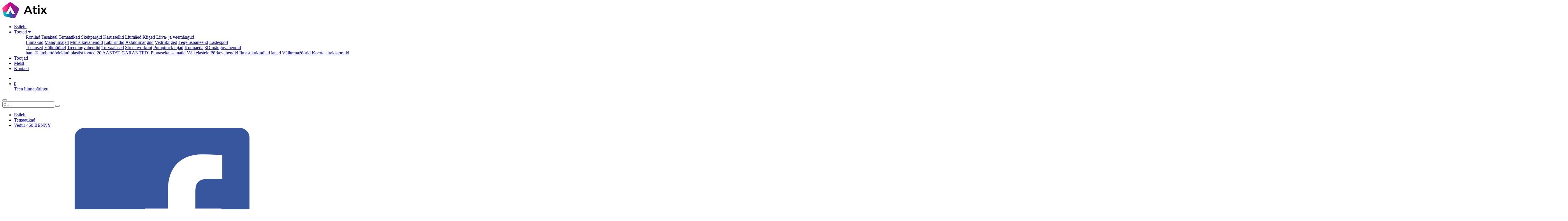

--- FILE ---
content_type: text/html; charset=utf-8
request_url: https://www.atix.ee/temaatikad/450-vedur-450-benny/
body_size: 4440
content:
<!doctype html>
<html class="no-js" lang="en">
<head>
	<meta charset="utf-8">
	<meta http-equiv="x-ua-compatible" content="ie=edge">
	<title>Vedur 450 BENNY</title>
	<meta name="description" content="">
	<meta name="viewport" content="width=device-width, initial-scale=1">
	<!-- Place favicon.ico in the root directory -->
	<link rel="shortcut icon" type="image/x-icon" href="/img/favicon.ico">
	<!-- Elegant Icon Font CSS-->
    <link rel="stylesheet" href="/css/elegant_font.css">
    <!-- Font Awesome CSS-->
    <link rel="stylesheet" href="/css/font-awesome.min.css">
    <!-- Ionicons CSS-->
    <link rel="stylesheet" href="/css/ionicons.min.css">
	<link rel="stylesheet" href="https://use.fontawesome.com/releases/v5.7.2/css/all.css" integrity="sha384-fnmOCqbTlWIlj8LyTjo7mOUStjsKC4pOpQbqyi7RrhN7udi9RwhKkMHpvLbHG9Sr" crossorigin="anonymous">
	<!-- Bootstrap CSS-->
	<link rel="stylesheet" href="/css/bootstrap.min.css">
	<!-- Plugins CSS-->
	<link rel="stylesheet" href="/css/plugins.css">
	<link rel="stylesheet" href="/node_modules/@fancyapps/ui/dist/fancybox.css">
	<!-- Style CSS -->
	<link rel="stylesheet" href="/style.css?29082023v2">
	<!-- Responsive CSS -->
	<link rel="stylesheet" href="/css/responsive.css?100">
	<link rel="stylesheet" href="/custom.css?20112025v1">
	<!-- Modernizr Js -->
	<script src="/js/vendor/modernizr-2.8.3.min.js"></script>
</head>
<body>
	<div class="wrapper wrapper-box"><!--Header Area Start-->
<header>
	<!--Default Header Area Start-->
	<div class="default-header-area header-sticky">
		<div class="container">
			<div class="row align-items-center">
				<div class="col-lg-3 col-md-4 col-12">
					<!--Logo Area Start-->
					<div class="logo-area">
						<a href="/"><img class="logo" src="/img/atix_logo.png" alt=""></a>
					</div>
					<!--Logo Area End-->
				</div>
				<div class="col-lg-7 col-md-5 d-none d-lg-block col-12">
					<!--Header Menu Area Start-->
					<div class="header-menu-area text-center">
						<nav>
							<ul class="main-menu">
								<li><a href="/">Esileht</a></li>
								<li><a href="#">Tooted <i class="fas fa-caret-down"></i></a>
									<!--Mega Menu Start-->
									<ul class="mega-menu">
										<div class="row">
											<div class="col-lg-3">
																									<a class="mega-menu-item" href="/ronilad/">Ronilad</a>
																									<a class="mega-menu-item" href="/tasakaal/">Tasakaal</a>
																									<a class="mega-menu-item" href="/temaatikad/">Temaatikad</a>
																									<a class="mega-menu-item" href="/skeitpargid/">Skeitpargid</a>
																									<a class="mega-menu-item" href="/karussellid/">Karussellid</a>
																									<a class="mega-menu-item" href="/liumaed/">Liumäed</a>
																									<a class="mega-menu-item" href="/kiiged/">Kiiged</a>
																									<a class="mega-menu-item" href="/liiva-ja-veemangud/">Liiva- ja veemängud</a>
																							</div>
											<div class="col-lg-3">
																									<a class="mega-menu-item" href="/linnakud/">Linnakud</a>
																									<a class="mega-menu-item" href="/mangumajad/">Mängumajad</a>
																									<a class="mega-menu-item" href="/muusikavahendid/">Muusikavahendid</a>
																									<a class="mega-menu-item" href="/laburindid/">Labürindid</a>
																									<a class="mega-menu-item" href="/asfaldimangud/">Asfaldimängud</a>
																									<a class="mega-menu-item" href="/vedrukiiged/">Vedrukiiged</a>
																									<a class="mega-menu-item" href="/tegeluspaneelid/">Tegeluspaneelid</a>
																									<a class="mega-menu-item" href="/lastesport/">Lastesport</a>
																							</div>
											<div class="col-lg-3">
																									<a class="mega-menu-item" href="/teenused/">Teenused</a>
																									<a class="mega-menu-item" href="/valimoobel/">Välimööbel</a>
																									<a class="mega-menu-item" href="/treeningvahendid/">Treeningvahendid</a>
																									<a class="mega-menu-item" href="/turvaalused/">Turvaalused</a>
																									<a class="mega-menu-item" href="/street-workout/">Street workout</a>
																									<a class="mega-menu-item" href="/pumptrack-rajad/">Pumptrack rajad</a>
																									<a class="mega-menu-item" href="/koduaeda/">Koduaeda</a>
																									<a class="mega-menu-item" href="/3d-manguvahendid/">3D mänguvahendid</a>
																							</div>
											<div class="col-lg-3">
																									<a class="mega-menu-item" href="/hanitr-umbertoodeldud-plastist-tooted-20-aastat-garantiid/">hanit® ümbertöödeldud plastist tooted 20 AASTAT GARANTIID!</a>
																									<a class="mega-menu-item" href="/pinnasekaitsematid/">Pinnasekaitsematid</a>
																									<a class="mega-menu-item" href="/vaikelastele/">Väikelastele</a>
																									<a class="mega-menu-item" href="/porkevahendid/">Põrkevahendid</a>
																									<a class="mega-menu-item" href="/ilmastikukindlad-lauad/">Ilmastikukindlad lauad</a>
																									<a class="mega-menu-item" href="/valitrenazoorid/">Välitrenažöörid</a>
																									<a class="mega-menu-item" href="/koerte-atraktsioonid/">Koerte atraktsioonid</a>
																							</div>
										</div>
									</ul>
																	<li>
										<a href="/tootjad/"><div>Tootjad</div></a>
									</li>
																		<li>
										<a href="/meist/"><div>Meist</div></a>
									</li>
																		<li>
										<a href="/kontakt/"><div>Kontakt</div></a>
									</li>
																</ul>
						</nav>
					</div>
					<!--Header Menu Area End-->
				</div>
				<div class="col-lg-2 col-md-4 col-12">
					<!--Header Search And Mini Cart Area Start-->
					<div class="header-search-cart-area">
						<ul>
							<li><a class="sidebar-trigger-search" href="#"><span class="icon_search"></span></a></li>
							<li class="mini-cart"><a href="#"><span class="icon_bag_alt"></span> <span class="cart-quantity">0</span></a>
								<!--Mini Cart Dropdown Start-->
								<div class="header-cart">
								  <ul class="cart-items">
									  
								  </ul>
								  
								  <div class="cart-btn">
									 
									  <a href="/hinnaparing/">Teen hinnapäringu</a>
								  </div>
								</div>
								<!--Mini Cart Dropdown End-->
							</li>
						</ul>
					</div>
					<!--Header Search And Mini Cart Area End-->
				</div>
			</div>
			<div class="row">
				<div class="col-12"> 
					<!--Mobile Menu Area Start-->
					<div class="mobile-menu d-lg-none"></div>
					<!--Mobile Menu Area End-->
				</div>
			</div>
		</div>
	</div>
	<!--Default Header Area End-->
</header>
<!--Header Area Start-->
<!-- main-search start -->
<div class="main-search-active">
	<div class="sidebar-search-icon">
		<button class="search-close"><span class="ion-android-close"></span></button>
	</div>
	<div class="sidebar-search-input">
		<form name="otsi" method="get" action="/otsi/">
			<div class="form-search">
				<input id="search" class="input-text" value="" placeholder="Otsi" type="text" name="otsi">
				<button>
					<i class="ion-android-search"></i>
				</button>
			</div>
		</form>
	</div>
</div><div class="breadcrumb-area pb-20">
	<div class="container">
		<div class="row">
			<div class="col-12">
					<ul class="breadcrumb-toode">
						<li><a href="/">Esileht</a></li>
						<li><a href="/temaatikad/">Temaatikad</a></li>
						<li><a href="/temaatikad/450-vedur-450-benny/">Vedur 450 BENNY</a></li>
						<a href="https://www.facebook.com/atix.manguvaljakud/" class="pull-right"><span style="color:#fff; font-size:18px; font-weight:700;">SOOVITA SÕPRADELE</span>&nbsp;&nbsp;&nbsp;<img src="/img/fb_logo.png" class="fb"></a>
					</ul>
					
			</div>
		</div>
	</div>
</div>
<div class="single-product-area pb-70">
	<div class="container">
		<div class="row">
			<div class="col-lg-6">	
									<a 
						data-fancybox="450" 
						data-src='/pildid/toode/424_1_s.jpg'>
						<img class="pointer" src='/pildid/toode/424_1_v.jpg'/>
					</a>
						
			</div>
			<div class="col-lg-6">
				<div class="product-details-content">
					<div class="toote-pealkiri">
						<h3 style="color:#fff">Vedur 450 BENNY</h3>
						<p class="tootekood">Tootekood: <span style="color:#d8d8d8">450</span> Hind: <span style="color:#d8d8d8">Küsi pakkumust</span></p>
					</div>
						<img src="/pildid/kliendid/7_1.jpg" style="height: 150px;">					<hr>
					<div class="row">
						<div class="col-lg-12 single-product-quantity">
														<form method="post" class="add-quantity" action="/?action=lisa_toode_korvi" id="lisa_ostukorvi_vorm">
								<input type="hidden" name="toode" id="toode" value="424">
								<input type="hidden" name="url" id="url" value="/temaatikad/450-vedur-450-benny/">
								<input type="hidden" name="kogus_424" id="kogus_424" value="1">
								<input type="hidden" name="max_424" id="max_424" value="10" readonly>
								<div class="row">
									<div class="col-lg-2">
										<input value="1" type="number" name="kogus">
									</div>
									<div class="col-lg-6">
										<button type="button" class="product-btn" onClick="lisa_ostukorvi();">Lisa hinnapäringusse</button>
									</div>
								</div>
							</form>
													</div>
					</div>
					<div class="product-description">
											</div>
										<div class="single-product-sharing" style="margin-top: -20px;">
						<h3>Toote dokumendid:</h3>
												<div class="product-documentation">
							<img src="/img/download-dwg.svg"> <a href="/pdf/450_benny_tootekaart.pdf" target="_blank">2D DWG joonis</a>
						</div>
											</div>
										<div class="single-product-sharing" style="margin-top: -20px;">
						<h3>Tootemõõdud:</h3>
						<table class="table">
														<tr>
								<td width="60%">Pikkus</td>
								<td width="40%">5.00</td>
							</td>
														<tr>
								<td>Laius</td>
								<td>4.70</td>
							</td>
														<tr>
								<td>Kõrgus</td>
								<td>4.70</td>
							</td>
														<tr>
								<td>Kriitiline kukkumiskõrgus</td>
								<td>0.20</td>
							</td>
													</table>
					</div>
										<div class="single-product-sharing" style="margin-top: -30px;">
						<h3>Turvaala EN1176:</h3>
						<table class="table">
														<tr>
								<td width="60%">Pikkus</td>
								<td width="40%">15.00</td>
							</td>
														<tr>
								<td>Laius</td>
								<td>4.00</td>
							</td>
													</table>
					</div>
														</div>
			</div>
		</div>
	</div>
</div>
<div class="related-products-area pb-35">
	<div class="container">
		<div class="row">
			<div class="col-12">
				<div class="section-title2">
					<h2>Sarnased tooted</h2>
				</div>
			</div>
		</div>
		<div class="row">
			<div class="col-12">
				<div class="row">
					<div class="product-slider owl-carousel">
												<div class="col-md-12">
							<div class="single-product-area mb-40">
								<div class="product-img img-full" style="height: 300px;">
									<a href="/temaatikad/6016-vikingi-laev-6016-viking-ship/">
																				<img class="first-img" src="/pildid/toode/265_1_v.jpg" alt="" style="height: 90%; width: auto;">
																			</a>
									<!-- <span class="sticker">New</span> -->
								</div>
								<div class="product-content" style="text-align: center;">
									<h4><a href="/temaatikad/6016-vikingi-laev-6016-viking-ship/">Vikingi laev 6016 VIKING SHIP</a></h4>
								</div>
							</div>
						</div>
												<div class="col-md-12">
							<div class="single-product-area mb-40">
								<div class="product-img img-full" style="height: 300px;">
									<a href="/temaatikad/6017-linnak-6017-maiorca/">
																				<img class="first-img" src="/pildid/toode/266_1_v.jpg" alt="" style="height: 90%; width: auto;">
																			</a>
									<!-- <span class="sticker">New</span> -->
								</div>
								<div class="product-content" style="text-align: center;">
									<h4><a href="/temaatikad/6017-linnak-6017-maiorca/">Linnak 6017 MAIORCA</a></h4>
								</div>
							</div>
						</div>
												<div class="col-md-12">
							<div class="single-product-area mb-40">
								<div class="product-img img-full" style="height: 300px;">
									<a href="/temaatikad/6070-traktor-6070-isotta/">
																				<img class="first-img" src="/pildid/toode/291_1_v.jpg" alt="" style="height: 90%; width: auto;">
																			</a>
									<!-- <span class="sticker">New</span> -->
								</div>
								<div class="product-content" style="text-align: center;">
									<h4><a href="/temaatikad/6070-traktor-6070-isotta/">Traktor 6070 ISOTTA</a></h4>
								</div>
							</div>
						</div>
												<div class="col-md-12">
							<div class="single-product-area mb-40">
								<div class="product-img img-full" style="height: 300px;">
									<a href="/temaatikad/6990-laev-6990-ariel/">
																				<img class="first-img" src="/pildid/toode/295_1_v.jpg" alt="" style="height: 90%; width: auto;">
																			</a>
									<!-- <span class="sticker">New</span> -->
								</div>
								<div class="product-content" style="text-align: center;">
									<h4><a href="/temaatikad/6990-laev-6990-ariel/">Laev 6990 ARIEL</a></h4>
								</div>
							</div>
						</div>
												<div class="col-md-12">
							<div class="single-product-area mb-40">
								<div class="product-img img-full" style="height: 300px;">
									<a href="/temaatikad/769-laev-769-bricola/">
																				<img class="first-img" src="/pildid/toode/302_1_v.jpg" alt="" style="height: 90%; width: auto;">
																			</a>
									<!-- <span class="sticker">New</span> -->
								</div>
								<div class="product-content" style="text-align: center;">
									<h4><a href="/temaatikad/769-laev-769-bricola/">Laev 769 BRICOLA</a></h4>
								</div>
							</div>
						</div>
												<div class="col-md-12">
							<div class="single-product-area mb-40">
								<div class="product-img img-full" style="height: 300px;">
									<a href="/temaatikad/770-laev-770-the-sailing-monty/">
																				<img class="first-img" src="/pildid/toode/303_1_v.jpg" alt="" style="height: 90%; width: auto;">
																			</a>
									<!-- <span class="sticker">New</span> -->
								</div>
								<div class="product-content" style="text-align: center;">
									<h4><a href="/temaatikad/770-laev-770-the-sailing-monty/">Laev 770 THE SAILING MONTY</a></h4>
								</div>
							</div>
						</div>
												<div class="col-md-12">
							<div class="single-product-area mb-40">
								<div class="product-img img-full" style="height: 300px;">
									<a href="/temaatikad/790-laev-790-vascello-pirata/">
																				<img class="first-img" src="/pildid/toode/304_1_v.jpg" alt="" style="height: 90%; width: auto;">
																			</a>
									<!-- <span class="sticker">New</span> -->
								</div>
								<div class="product-content" style="text-align: center;">
									<h4><a href="/temaatikad/790-laev-790-vascello-pirata/">Laev 790 VASCELLO PIRATA</a></h4>
								</div>
							</div>
						</div>
												<div class="col-md-12">
							<div class="single-product-area mb-40">
								<div class="product-img img-full" style="height: 300px;">
									<a href="/temaatikad/797-rakett-797-monte-palomar/">
																				<img class="first-img" src="/pildid/toode/306_1_v.jpg" alt="" style="height: 90%; width: auto;">
																			</a>
									<!-- <span class="sticker">New</span> -->
								</div>
								<div class="product-content" style="text-align: center;">
									<h4><a href="/temaatikad/797-rakett-797-monte-palomar/">Rakett 797 MONTE PALOMAR</a></h4>
								</div>
							</div>
						</div>
												<div class="col-md-12">
							<div class="single-product-area mb-40">
								<div class="product-img img-full" style="height: 300px;">
									<a href="/temaatikad/2601-2612-liiklusmargid-traffic-signs/">
																				<img class="first-img" src="/pildid/toode/420_1_v.jpg" alt="" style="height: 90%; width: auto;">
																			</a>
									<!-- <span class="sticker">New</span> -->
								</div>
								<div class="product-content" style="text-align: center;">
									<h4><a href="/temaatikad/2601-2612-liiklusmargid-traffic-signs/">Liiklusmärgid TRAFFIC SIGNS</a></h4>
								</div>
							</div>
						</div>
												<div class="col-md-12">
							<div class="single-product-area mb-40">
								<div class="product-img img-full" style="height: 300px;">
									<a href="/temaatikad/2600-bensiinijaam-2600-gaz/">
																				<img class="first-img" src="/pildid/toode/421_1_v.jpg" alt="" style="height: 90%; width: auto;">
																			</a>
									<!-- <span class="sticker">New</span> -->
								</div>
								<div class="product-content" style="text-align: center;">
									<h4><a href="/temaatikad/2600-bensiinijaam-2600-gaz/">Bensiinijaam 2600 GAZ</a></h4>
								</div>
							</div>
						</div>
												<div class="col-md-12">
							<div class="single-product-area mb-40">
								<div class="product-img img-full" style="height: 300px;">
									<a href="/temaatikad/455-rong-455-trenino-con-scivolo/">
																				<img class="first-img" src="/pildid/toode/425_1_v.jpg" alt="" style="height: 90%; width: auto;">
																			</a>
									<!-- <span class="sticker">New</span> -->
								</div>
								<div class="product-content" style="text-align: center;">
									<h4><a href="/temaatikad/455-rong-455-trenino-con-scivolo/">Rong 455 TRENINO CON SCIVOLO</a></h4>
								</div>
							</div>
						</div>
												<div class="col-md-12">
							<div class="single-product-area mb-40">
								<div class="product-img img-full" style="height: 300px;">
									<a href="/temaatikad/2524-rong-2524-rudiger/">
																				<img class="first-img" src="/pildid/toode/444_1_v.jpg" alt="" style="height: 90%; width: auto;">
																			</a>
									<!-- <span class="sticker">New</span> -->
								</div>
								<div class="product-content" style="text-align: center;">
									<h4><a href="/temaatikad/2524-rong-2524-rudiger/">Rong 2524 RUDIGER</a></h4>
								</div>
							</div>
						</div>
												<div class="col-md-12">
							<div class="single-product-area mb-40">
								<div class="product-img img-full" style="height: 300px;">
									<a href="/temaatikad/2520-farm-2520-shawn/">
																				<img class="first-img" src="/pildid/toode/448_1_v.jpg" alt="" style="height: 90%; width: auto;">
																			</a>
									<!-- <span class="sticker">New</span> -->
								</div>
								<div class="product-content" style="text-align: center;">
									<h4><a href="/temaatikad/2520-farm-2520-shawn/">Farm 2520 SHAWN</a></h4>
								</div>
							</div>
						</div>
												<div class="col-md-12">
							<div class="single-product-area mb-40">
								<div class="product-img img-full" style="height: 300px;">
									<a href="/temaatikad/6071-lennuk-6071-lele/">
																				<img class="first-img" src="/pildid/toode/194_1_v.jpg" alt="" style="height: 90%; width: auto;">
																			</a>
									<!-- <span class="sticker">New</span> -->
								</div>
								<div class="product-content" style="text-align: center;">
									<h4><a href="/temaatikad/6071-lennuk-6071-lele/">Lennuk 6071 LELE</a></h4>
								</div>
							</div>
						</div>
												<div class="col-md-12">
							<div class="single-product-area mb-40">
								<div class="product-img img-full" style="height: 300px;">
									<a href="/temaatikad/2522-rakett-2522-rocket-john/">
																				<img class="first-img" src="/pildid/toode/450_1_v.jpg" alt="" style="height: 90%; width: auto;">
																			</a>
									<!-- <span class="sticker">New</span> -->
								</div>
								<div class="product-content" style="text-align: center;">
									<h4><a href="/temaatikad/2522-rakett-2522-rocket-john/">Rakett 2522 ROCKET JOHN</a></h4>
								</div>
							</div>
						</div>
												<div class="col-md-12">
							<div class="single-product-area mb-40">
								<div class="product-img img-full" style="height: 300px;">
									<a href="/temaatikad/6950-lennuk-6950-red-duke/">
																				<img class="first-img" src="/pildid/toode/220_1_v.jpg" alt="" style="height: 90%; width: auto;">
																			</a>
									<!-- <span class="sticker">New</span> -->
								</div>
								<div class="product-content" style="text-align: center;">
									<h4><a href="/temaatikad/6950-lennuk-6950-red-duke/">Lennuk 6950 RED DUKE</a></h4>
								</div>
							</div>
						</div>
												<div class="col-md-12">
							<div class="single-product-area mb-40">
								<div class="product-img img-full" style="height: 300px;">
									<a href="/temaatikad/538-laev-538-moby-dick/">
																				<img class="first-img" src="/pildid/toode/239_1_v.jpg" alt="" style="height: 90%; width: auto;">
																			</a>
									<!-- <span class="sticker">New</span> -->
								</div>
								<div class="product-content" style="text-align: center;">
									<h4><a href="/temaatikad/538-laev-538-moby-dick/">Laev 538 MOBY DICK</a></h4>
								</div>
							</div>
						</div>
											</div>
				</div>
			</div>
		</div>
	</div>
</div>
	</div>
		<footer>
		    <div class="footer-container">
		        <div class="footer-top-area footer-bg pt-30 pb-20">
		            <div class="container">
		                <div class="row footer-row">
							<div class="col-md-3">
								<h3>Kontaktid</h3>
								<span class="footer-atix-item click pointer" onclick='window.open("tel:+37256948365")'>Telefon: +372 56 948 365</span>
								<span class="footer-atix-item click pointer" onclick='window.open("mailto:info@atix.ee")'>E-post: info@atix.ee</span>
								<span class="footer-atix-item">Tööaeg: E-R 08:30 - 17:00</span>
							</div>
							<div class="col-md-3">
								<h3>Soovitame</h3>
								<span class="footer-atix-item click pointer" onclick='window.open("https://www.liivameister.ee/", target="_blank")'>liivameister.ee</span>
							</div>
							<div class="col-md-3">
								<h3>Info</h3>
								<span class="footer-atix-item click pointer" onclick='window.open("/cookies", target="_blank")'>Küpsiste kasutamise poliitika</span>
							</div>
							<div class="col-md-3">
								<img class="atix-icon" src="/img/atix-icon.png">
								<span class="footer-atix-item bold color-atix">Mänguväljakud & Skatepargid</span>
								<span class="footer-atix-item">Kogemus aastast 2002</span>
							</div>
		                </div>
		            </div>
		        </div>
		    </div>
		</footer>
	</div>
	<script src="/js/vendor/jquery-1.12.4.min.js"></script>
	<script src="/js/popper.min.js"></script>
	<script src="/js/bootstrap.min.js"></script>
	<script src="/js/plugins.js"></script>
	<script type="module" defer src="/node_modules/@fancyapps/ui/src/Fancybox/Fancybox.js"></script>
	<script src="/js/main.js"></script>
	<script defer src="/custom.js"></script>
	<!-- Cookie Consent Management - Must load before GA -->
	<script src="/js/cookies.js"></script>
	<!-- Google Analytics will be loaded conditionally by cookies.js if user accepts -->

<!-- COOKIE DISCLAIMER -->
<div class="cookie-disclaimer-container" style="display: none;">
	<p class="cookie-disclaimer-text">Kasutame küpsiseid sisu ja reklaamide isikupärastamiseks, sotsiaalmeedia funktsioonide pakkumiseks ja liikluse analüüsimiseks. Samuti jagame teavet meie saidi kasutamise kohta oma sotsiaalmeedia-, reklaami- ja analüüsipartneritega. Klõpsates "Nõustun", nõustute kõigi küpsiste kasutamisega. Loe lähemalt meie <a href="cookies" class="cookies-websites">privaatsuspoliitikast</a></p>
	<div class="cookie-action-buttons">
		<a href="#" class="cookie-accept-button">Nõustun</a>
		<a href="#" class="cookie-decline-button">Keeldun</a>
	</div>
</div>
<!-- COOKIE DISCLAIMER -->
</body>
</html>

--- FILE ---
content_type: application/javascript
request_url: https://www.atix.ee/node_modules/@fancyapps/ui/src/Fancybox/plugins/Html/Html.js
body_size: 5130
content:
import { extend } from "../../../shared/utils/extend.js";

const buildURLQuery = (src, obj) => {
  const url = new URL(src);
  const params = new URLSearchParams(url.search);

  let rez = new URLSearchParams();

  for (const [key, value] of [...params, ...Object.entries(obj)]) {
    // Youtube
    if (key === "t") {
      rez.set("start", parseInt(value));
    } else {
      rez.set(key, value);
    }
  }

  // Convert to 'foo=1&bar=2&baz=3'
  rez = rez.toString();

  // Vimeo
  // https://vimeo.zendesk.com/hc/en-us/articles/360000121668-Starting-playback-at-a-specific-timecode
  let matches = src.match(/#t=((.*)?\d+s)/);

  if (matches) {
    rez += `#t=${matches[1]}`;
  }

  return rez;
};

const defaults = {
  // General options for any video content (Youtube, Vimeo, HTML5 video)
  video: {
    autoplay: true,
    ratio: 16 / 9,
  },
  // Youtube embed parameters
  youtube: {
    autohide: 1,
    fs: 1,
    rel: 0,
    hd: 1,
    wmode: "transparent",
    enablejsapi: 1,
    html5: 1,
  },
  // Vimeo embed parameters
  vimeo: {
    hd: 1,
    show_title: 1,
    show_byline: 1,
    show_portrait: 0,
    fullscreen: 1,
  },
  // HTML5 video parameters
  html5video: {
    tpl: `<video class="fancybox__html5video" playsinline controls controlsList="nodownload" poster="{{poster}}">
  <source src="{{src}}" type="{{format}}" />Sorry, your browser doesn't support embedded videos.</video>`,
    format: "",
  },
};

export class Html {
  constructor(fancybox) {
    this.fancybox = fancybox;

    for (const methodName of [
      "onInit",
      "onReady",

      "onCreateSlide",
      "onRemoveSlide",

      "onSelectSlide",
      "onUnselectSlide",

      "onRefresh",

      // For communication with iframed video (youtube/vimeo)
      "onMessage",
    ]) {
      this[methodName] = this[methodName].bind(this);
    }

    this.events = {
      init: this.onInit,
      ready: this.onReady,

      "Carousel.createSlide": this.onCreateSlide,
      "Carousel.removeSlide": this.onRemoveSlide,

      "Carousel.selectSlide": this.onSelectSlide,
      "Carousel.unselectSlide": this.onUnselectSlide,

      "Carousel.refresh": this.onRefresh,
    };
  }

  /**
   * Check if each gallery item has type when fancybox starts
   */
  onInit() {
    for (const slide of this.fancybox.items) {
      this.processType(slide);
    }
  }

  /**
   * Set content type for the slide
   * @param {Object} slide
   */
  processType(slide) {
    // Add support for `new Fancybox({items : [{html : 'smth'}]});`
    if (slide.html) {
      slide.src = slide.html;
      slide.type = "html";

      delete slide.html;

      return;
    }

    const src = slide.src || "";

    let type = slide.type || this.fancybox.options.type,
      rez = null;

    if (src && typeof src !== "string") {
      return;
    }

    if (
      (rez = src.match(
        /(?:youtube\.com|youtu\.be|youtube\-nocookie\.com)\/(?:watch\?(?:.*&)?v=|v\/|u\/|embed\/?)?(videoseries\?list=(?:.*)|[\w-]{11}|\?listType=(?:.*)&list=(?:.*))(?:.*)/i
      ))
    ) {
      const params = buildURLQuery(src, this.fancybox.option("Html.youtube"));
      const videoId = encodeURIComponent(rez[1]);

      slide.videoId = videoId;
      slide.src = `https://www.youtube-nocookie.com/embed/${videoId}?${params}`;
      slide.thumb = slide.thumb || `https://i.ytimg.com/vi/${videoId}/mqdefault.jpg`;
      slide.vendor = "youtube";

      type = "video";
    } else if ((rez = src.match(/^.+vimeo.com\/(?:\/)?([\d]+)(.*)?/))) {
      const params = buildURLQuery(src, this.fancybox.option("Html.vimeo"));
      const videoId = encodeURIComponent(rez[1]);

      slide.videoId = videoId;
      slide.src = `https://player.vimeo.com/video/${videoId}?${params}`;
      slide.vendor = "vimeo";

      type = "video";
    } else if (
      (rez = src.match(
        /(?:maps\.)?google\.([a-z]{2,3}(?:\.[a-z]{2})?)\/(?:(?:(?:maps\/(?:place\/(?:.*)\/)?\@(.*),(\d+.?\d+?)z))|(?:\?ll=))(.*)?/i
      ))
    ) {
      slide.src = `//maps.google.${rez[1]}/?ll=${(rez[2]
        ? rez[2] + "&z=" + Math.floor(rez[3]) + (rez[4] ? rez[4].replace(/^\//, "&") : "")
        : rez[4] + ""
      ).replace(/\?/, "&")}&output=${rez[4] && rez[4].indexOf("layer=c") > 0 ? "svembed" : "embed"}`;

      type = "map";
    } else if ((rez = src.match(/(?:maps\.)?google\.([a-z]{2,3}(?:\.[a-z]{2})?)\/(?:maps\/search\/)(.*)/i))) {
      slide.src = `//maps.google.${rez[1]}/maps?q=${rez[2].replace("query=", "q=").replace("api=1", "")}&output=embed`;

      type = "map";
    }

    // Guess content type
    if (!type) {
      if (src.charAt(0) === "#") {
        type = "inline";
      } else if ((rez = src.match(/\.(mp4|mov|ogv|webm)((\?|#).*)?$/i))) {
        type = "html5video";

        slide.format = slide.format || "video/" + (rez[1] === "ogv" ? "ogg" : rez[1]);
      } else if (src.match(/(^data:image\/[a-z0-9+\/=]*,)|(\.(jp(e|g|eg)|gif|png|bmp|webp|svg|ico)((\?|#).*)?$)/i)) {
        type = "image";
      } else if (src.match(/\.(pdf)((\?|#).*)?$/i)) {
        type = "pdf";
      }
    }

    slide.type = type || this.fancybox.option("defaultType", "image");

    if (type === "html5video" || type === "video") {
      slide.video = extend({}, this.fancybox.option("Html.video"), slide.video);

      if (slide._width && slide._height) {
        slide.ratio = parseFloat(slide._width) / parseFloat(slide._height);
      } else {
        slide.ratio = slide.ratio || slide.video.ratio || defaults.video.ratio;
      }
    }
  }

  /**
   * Start loading content when Fancybox is ready
   */
  onReady() {
    this.fancybox.Carousel.slides.forEach((slide) => {
      if (slide.$el) {
        this.setContent(slide);

        if (slide.index === this.fancybox.getSlide().index) {
          this.playVideo(slide);
        }
      }
    });
  }

  /**
   * Process `Carousel.createSlide` event to create image content
   * @param {Object} fancybox
   * @param {Object} carousel
   * @param {Object} slide
   */
  onCreateSlide(fancybox, carousel, slide) {
    if (this.fancybox.state !== "ready") {
      return;
    }

    this.setContent(slide);
  }

  /**
   * Retrieve and set slide content
   * @param {Object} slide
   */
  loadInlineContent(slide) {
    let $content;

    if (slide.src instanceof HTMLElement) {
      $content = slide.src;
    } else if (typeof slide.src === "string") {
      const tmp = slide.src.split("#", 2);
      const id = tmp.length === 2 && tmp[0] === "" ? tmp[1] : tmp[0];

      $content = document.getElementById(id);
    }

    if ($content) {
      if (slide.type === "clone" || $content.$placeHolder) {
        $content = $content.cloneNode(true);
        let attrId = $content.getAttribute("id");

        attrId = attrId ? `${attrId}--clone` : `clone-${this.fancybox.id}-${slide.index}`;

        $content.setAttribute("id", attrId);
      } else {
        const $placeHolder = document.createElement("div");
        $placeHolder.classList.add("fancybox-placeholder");
        $content.parentNode.insertBefore($placeHolder, $content);
        $content.$placeHolder = $placeHolder;
      }

      this.fancybox.setContent(slide, $content);
    } else {
      this.fancybox.setError(slide, "{{ELEMENT_NOT_FOUND}}");
    }
  }

  /**
   * Makes AJAX request and sets response as slide content
   * @param {Object} slide
   */
  loadAjaxContent(slide) {
    const fancybox = this.fancybox;
    const xhr = new XMLHttpRequest();

    fancybox.showLoading(slide);

    xhr.onreadystatechange = function () {
      if (xhr.readyState === XMLHttpRequest.DONE) {
        if (fancybox.state === "ready") {
          fancybox.hideLoading(slide);

          if (xhr.status === 200) {
            fancybox.setContent(slide, xhr.responseText);
          } else {
            fancybox.setError(slide, xhr.status === 404 ? "{{AJAX_NOT_FOUND}}" : "{{AJAX_FORBIDDEN}}");
          }
        }
      }
    };

    const data = slide.ajax || null;

    xhr.open(data ? "POST" : "GET", slide.src);
    xhr.setRequestHeader("Content-Type", "application/x-www-form-urlencoded");
    xhr.setRequestHeader("X-Requested-With", "XMLHttpRequest");
    xhr.send(data);

    slide.xhr = xhr;
  }

  /**
   * Creates iframe as slide content, preloads if needed before displaying
   * @param {Object} slide
   */
  loadIframeContent(slide) {
    const fancybox = this.fancybox;
    const $iframe = document.createElement("iframe");

    $iframe.className = "fancybox__iframe";

    $iframe.setAttribute("id", `fancybox__iframe_${fancybox.id}_${slide.index}`);

    $iframe.setAttribute("allow", "autoplay; fullscreen");
    $iframe.setAttribute("scrolling", "auto");

    slide.$iframe = $iframe;

    if (slide.type !== "iframe" || slide.preload === false) {
      $iframe.setAttribute("src", slide.src);

      this.fancybox.setContent(slide, $iframe);

      this.resizeIframe(slide);

      return;
    }

    fancybox.showLoading(slide);

    const $content = document.createElement("div");
    $content.style.visibility = "hidden";

    this.fancybox.setContent(slide, $content);

    $content.appendChild($iframe);

    $iframe.onerror = () => {
      fancybox.setError(slide, "{{IFRAME_ERROR}}");
    };

    $iframe.onload = () => {
      fancybox.hideLoading(slide);

      let isFirstLoad = false;

      if (!$iframe.isReady) {
        $iframe.isReady = true;
        isFirstLoad = true;
      }

      if (!$iframe.src.length) {
        return;
      }

      $iframe.parentNode.style.visibility = "";

      this.resizeIframe(slide);

      if (isFirstLoad) {
        fancybox.revealContent(slide);
      }
    };

    $iframe.setAttribute("src", slide.src);
  }

  /**
   * Set CSS max/min width/height properties of the content to have the correct aspect ratio
   * @param {Object} slide
   */
  setAspectRatio(slide) {
    const $content = slide.$content;
    const ratio = slide.ratio;

    if (!$content) {
      return;
    }

    let width = slide._width;
    let height = slide._height;

    if (ratio || (width && height)) {
      Object.assign($content.style, {
        width: width && height ? "100%" : "",
        height: width && height ? "100%" : "",
        maxWidth: "",
        maxHeight: "",
      });

      let maxWidth = $content.offsetWidth;
      let maxHeight = $content.offsetHeight;

      width = width || maxWidth;
      height = height || maxHeight;

      // Resize to fit
      if (width > maxWidth || height > maxHeight) {
        let maxRatio = Math.min(maxWidth / width, maxHeight / height);

        width = width * maxRatio;
        height = height * maxRatio;
      }

      // Recheck ratio
      if (Math.abs(width / height - ratio) > 0.01) {
        if (ratio < width / height) {
          width = height * ratio;
        } else {
          height = width / ratio;
        }
      }

      Object.assign($content.style, {
        width: `${width}px`,
        height: `${height}px`,
      });
    }
  }

  /**
   * Adjust the width and height of the iframe according to the content dimensions, or defined sizes
   * @param {Object} slide
   */
  resizeIframe(slide) {
    const $iframe = slide.$iframe;

    if (!$iframe) {
      return;
    }

    let width_ = slide._width || 0;
    let height_ = slide._height || 0;

    if (width_ && height_) {
      slide.autoSize = false;
    }

    const $parent = $iframe.parentNode;
    const parentStyle = $parent && $parent.style;

    if (slide.preload !== false && slide.autoSize !== false && parentStyle) {
      try {
        const compStyles = window.getComputedStyle($parent),
          paddingX = parseFloat(compStyles.paddingLeft) + parseFloat(compStyles.paddingRight),
          paddingY = parseFloat(compStyles.paddingTop) + parseFloat(compStyles.paddingBottom);

        const document = $iframe.contentWindow.document,
          $html = document.getElementsByTagName("html")[0],
          $body = document.body;

        // Allow content to expand horizontally
        parentStyle.width = "";

        // Get rid of vertical scrollbar
        $body.style.overflow = "hidden";

        width_ = width_ || $html.scrollWidth + paddingX;

        parentStyle.width = `${width_}px`;

        $body.style.overflow = "";

        parentStyle.flex = "0 0 auto";
        parentStyle.height = `${$body.scrollHeight}px`;

        height_ = $html.scrollHeight + paddingY;
      } catch (error) {
        //
      }
    }

    if (width_ || height_) {
      const newStyle = {
        flex: "0 1 auto",
      };

      if (width_) {
        newStyle.width = `${width_}px`;
      }

      if (height_) {
        newStyle.height = `${height_}px`;
      }

      Object.assign(parentStyle, newStyle);
    }
  }

  /**
   * Process `Carousel.onRefresh` event,
   * trigger iframe autosizing and set content aspect ratio for each slide
   * @param {Object} fancybox
   * @param {Object} carousel
   */
  onRefresh(fancybox, carousel) {
    carousel.slides.forEach((slide) => {
      if (!slide.$el) {
        return;
      }

      if (slide.$iframe) {
        this.resizeIframe(slide);
      }

      if (slide.ratio) {
        this.setAspectRatio(slide);
      }
    });
  }

  /**
   * Process `Carousel.onCreateSlide` event to set content
   * @param {Object} fancybox
   * @param {Object} carousel
   * @param {Object} slide
   */
  setContent(slide) {
    if (!slide || slide.isDom) {
      return;
    }

    switch (slide.type) {
      case "html":
        this.fancybox.setContent(slide, slide.src);
        break;

      case "html5video":
        this.fancybox.setContent(
          slide,
          this.fancybox
            .option("Html.html5video.tpl")
            .replace(/\{\{src\}\}/gi, slide.src)
            .replace("{{format}}", slide.format || (slide.html5video && slide.html5video.format) || "")
            .replace("{{poster}}", slide.poster || slide.thumb || "")
        );

        break;

      case "inline":
      case "clone":
        this.loadInlineContent(slide);
        break;

      case "ajax":
        this.loadAjaxContent(slide);
        break;

      case "pdf":
      case "video":
      case "map":
        slide.preload = false;

      case "iframe":
        this.loadIframeContent(slide);

        break;
    }

    if (slide.ratio) {
      this.setAspectRatio(slide);
    }
  }

  /**
   * Process `Carousel.onSelectSlide` event to start video
   * @param {Object} fancybox
   * @param {Object} carousel
   * @param {Object} slide
   */
  onSelectSlide(fancybox, carousel, slide) {
    if (fancybox.state === "ready") {
      this.playVideo(slide);
    }
  }

  /**
   * Attempts to begin playback of the media
   * @param {Object} slide
   */
  playVideo(slide) {
    if (slide.type === "html5video" && slide.video.autoplay) {
      try {
        const $video = slide.$el.querySelector("video");

        if ($video) {
          const promise = $video.play();

          if (promise !== undefined) {
            promise
              .then(() => {
                // Autoplay started
              })
              .catch((error) => {
                // Autoplay was prevented.
                $video.muted = true;
                $video.play();
              });
          }
        }
      } catch (err) {}
    }

    if (slide.type !== "video" || !(slide.$iframe && slide.$iframe.contentWindow)) {
      return;
    }

    // This function will be repeatedly called to check
    // if video iframe has been loaded to send message to start the video
    const poller = () => {
      if (slide.state === "done" && slide.$iframe && slide.$iframe.contentWindow) {
        let command;

        if (slide.$iframe.isReady) {
          if (slide.video && slide.video.autoplay) {
            if (slide.vendor == "youtube") {
              command = {
                event: "command",
                func: "playVideo",
              };
            } else {
              command = {
                method: "play",
                value: "true",
              };
            }
          }

          if (command) {
            slide.$iframe.contentWindow.postMessage(JSON.stringify(command), "*");
          }

          return;
        }

        if (slide.vendor === "youtube") {
          command = {
            event: "listening",
            id: slide.$iframe.getAttribute("id"),
          };

          slide.$iframe.contentWindow.postMessage(JSON.stringify(command), "*");
        }
      }

      slide.poller = setTimeout(poller, 250);
    };

    poller();
  }

  /**
   * Process `Carousel.onUnselectSlide` event to pause video
   * @param {Object} fancybox
   * @param {Object} carousel
   * @param {Object} slide
   */
  onUnselectSlide(fancybox, carousel, slide) {
    if (slide.type === "html5video") {
      try {
        slide.$el.querySelector("video").pause();
      } catch (error) {}

      return;
    }

    let command = false;

    if (slide.vendor == "vimeo") {
      command = {
        method: "pause",
        value: "true",
      };
    } else if (slide.vendor === "youtube") {
      command = {
        event: "command",
        func: "pauseVideo",
      };
    }

    if (command && slide.$iframe && slide.$iframe.contentWindow) {
      slide.$iframe.contentWindow.postMessage(JSON.stringify(command), "*");
    }

    clearTimeout(slide.poller);
  }

  /**
   * Process `Carousel.onRemoveSlide` event to do clean up
   * @param {Object} fancybox
   * @param {Object} carousel
   * @param {Object} slide
   */
  onRemoveSlide(fancybox, carousel, slide) {
    // Abort ajax request if exists
    if (slide.xhr) {
      slide.xhr.abort();
      slide.xhr = null;
    }

    // Unload iframe content if exists
    if (slide.$iframe) {
      slide.$iframe.onload = slide.$iframe.onerror = null;

      slide.$iframe.src = "//about:blank";
      slide.$iframe = null;
    }

    // Clear inline content
    const $content = slide.$content;

    if (slide.type === "inline" && $content) {
      $content.classList.remove("fancybox__content");

      if ($content.style.display !== "none") {
        $content.style.display = "none";
      }
    }

    if (slide.$closeButton) {
      slide.$closeButton.remove();
      slide.$closeButton = null;
    }

    const $placeHolder = $content && $content.$placeHolder;

    if ($placeHolder) {
      $placeHolder.parentNode.insertBefore($content, $placeHolder);
      $placeHolder.remove();
      $content.$placeHolder = null;
    }
  }

  /**
   * Process `window.message` event to mark video iframe element as `ready`
   * @param {Object} e - Event
   */
  onMessage(e) {
    try {
      let data = JSON.parse(e.data);

      if (e.origin === "https://player.vimeo.com") {
        if (data.event === "ready") {
          for (let $iframe of document.getElementsByClassName("fancybox__iframe")) {
            if ($iframe.contentWindow === e.source) {
              $iframe.isReady = 1;
            }
          }
        }
      } else if (e.origin === "https://www.youtube-nocookie.com") {
        if (data.event === "onReady") {
          document.getElementById(data.id).isReady = 1;
        }
      }
    } catch (ex) {}
  }

  attach() {
    this.fancybox.on(this.events);

    window.addEventListener("message", this.onMessage, false);
  }

  detach() {
    this.fancybox.off(this.events);

    window.removeEventListener("message", this.onMessage, false);
  }
}

// Expose defaults
Html.defaults = defaults;


--- FILE ---
content_type: application/javascript
request_url: https://www.atix.ee/node_modules/@fancyapps/ui/src/shared/utils/Fullscreen.js
body_size: -71
content:
export const Fullscreen = {
  pageXOffset: 0,
  pageYOffset: 0,

  element() {
    return document.fullscreenElement || document.mozFullScreenElement || document.webkitFullscreenElement;
  },

  activate(element) {
    Fullscreen.pageXOffset = window.pageXOffset;
    Fullscreen.pageYOffset = window.pageYOffset;

    if (element.requestFullscreen) {
      element.requestFullscreen(); // W3C spec
    } else if (element.mozRequestFullScreen) {
      element.mozRequestFullScreen(); // Firefox
    } else if (element.webkitRequestFullscreen) {
      element.webkitRequestFullscreen(); // Safari
    } else if (element.msRequestFullscreen) {
      element.msRequestFullscreen(); // IE/Edge
    }
  },

  deactivate() {
    if (document.exitFullscreen) {
      document.exitFullscreen();
    } else if (document.mozCancelFullScreen) {
      document.mozCancelFullScreen();
    } else if (document.webkitExitFullscreen) {
      document.webkitExitFullscreen();
    }
  },
};
